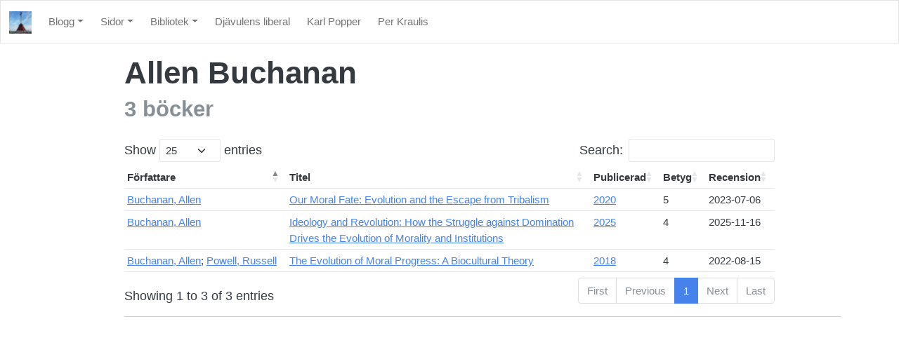

--- FILE ---
content_type: text/html; charset=utf-8
request_url: https://pekrau.github.io/library/authors/Buchanan,%20Allen/
body_size: 1867
content:




<!doctype html>
<html lang="sv">
  <head>
    <meta charset="utf-8">
    <meta name="viewport" content="width=device-width, initial-scale=1">
    
    
    <meta description="Samhälle, evolution, kultur, politik">
    <meta keywords="society, evolution, culture, politics">
    <meta author="Buchanan, Allen">
    <title>Buchanan, Allen</title>
    
    <link rel="canonical" href="https://pekrau.github.io/library/authors/Buchanan, Allen/">
    
    
    
    <link href="/files/valen-32.png" type="image/png" rel="shortcut icon">
    <link href="https://cdn.jsdelivr.net/npm/bootswatch@5.1.3/dist/litera/bootstrap.min.css" rel="stylesheet">
    <link href="https://cdn.jsdelivr.net/npm/bootstrap-icons@1.8.3/font/bootstrap-icons.css" rel="stylesheet">
    
<link href="https://cdn.datatables.net/1.13.6/css/dataTables.bootstrap5.min.css" rel="stylesheet">

  </head>
  <body>
    <nav class="navbar navbar-expand-lg navbar-light bg-light">
      <div class="container-fluid">
        <a class="navbar-brand" href="/">
          <img src="/files/valen-132.png" width="32" height="32">
        </a>
        <button class="navbar-toggler" type="button"
                data-bs-toggle="collapse" data-bs-target="#navbarSupportedContent"
                aria-controls="navbarSupportedContent" aria-expanded="false" aria-label="Toggle navigation">
          <span class="navbar-toggler-icon"></span>
        </button>
        <div class="collapse navbar-collapse" id="navbarSupportedContent">
          <ul class="navbar-nav me-auto mb-2 mb-lg-0">
            <li class="nav-item dropdown me-2">
              <a class="nav-link dropdown-toggle" href="#" id="blog" title="Blog" role="button" data-bs-toggle="dropdown" aria-expanded="false">Blogg</a>
              <ul class="dropdown-menu" aria-labelledby="blog">
                <li>
                  <a class="dropdown-item" href="/blog/" title="All posts">Alla inlägg</a>
                </li>
                <li>
                  <a class="dropdown-item" href="/blog/en/">Posts in English</a>
                </li>
                <li>
                  <a class="dropdown-item" href="/blog/categories/" title="All categories">Alla kategorier</a>
                </li>
                <li>
                  <a class="dropdown-item" href="/blog/tags/" title="All tags">Alla etiketter</a>
                </li>
              </ul>
            </li>
            <li class="nav-item dropdown me-2">
              <a class="nav-link dropdown-toggle" href="#" id="sidor" title="Pages" role="button" data-bs-toggle="dropdown" aria-expanded="false">Sidor</a>
              <ul class="dropdown-menu" aria-labelledby="sidor">
                
                <li>
                  <a class="dropdown-item" href="/djavulens-liberal/">Djävulens liberal</a>
                </li>
                
                <li>
                  <a class="dropdown-item" href="/karl-popper/">Karl Popper</a>
                </li>
                
                <li>
                  <a class="dropdown-item" href="/grundkurs-i-ateism/">Grundkurs i ateism</a>
                </li>
                
                <li>
                  <a class="dropdown-item" href="/MolScript/">MolScript</a>
                </li>
                
                <li>
                  <a class="dropdown-item" href="/open-science/">Open Science</a>
                </li>
                
                <li>
                  <a class="dropdown-item" href="/python/">Python code</a>
                </li>
                
                <li>
                  <a class="dropdown-item" href="/svenska-debatten-om-ryssland/">Ryssland</a>
                </li>
                
                <li>
                  <a class="dropdown-item" href="/alexander-dugin/">Alexander Dugin</a>
                </li>
                
                <li>
                  <a class="dropdown-item" href="/lectures/">Old lectures</a>
                </li>
                
                <li>
                  <a class="dropdown-item" href="/publikationer-i-andra-media/">Publikationer i andra media</a>
                </li>
                
                <li>
                  <a class="dropdown-item" href="/per-kraulis/">Per Kraulis</a>
                </li>
                
              </ul>
            </li>
            <li class="nav-item dropdown me-2">
              <a class="nav-link dropdown-toggle" href="#" id="library" role="button" data-bs-toggle="dropdown" aria-expanded="false">Bibliotek</a>
              <ul class="dropdown-menu" aria-labelledby="library">
                <li>
                  <a class="dropdown-item" href="/library/reviewed/">Recenserade böcker</a>
                </li>
                <li>
                  <a class="dropdown-item" href="/library/">Alla böcker</a>
                </li>
                <li>
                  <a class="dropdown-item" href="/library/authors/">Alla författare</a>
                </li>
                <li>
                  <a class="dropdown-item" href="/library/subjects/">Alla ämnen</a>
                </li>
                
                <li>
                  <a class="dropdown-item" href="/library/rating/5/">Böcker med betyg 5</a>
                </li>
                
                <li>
                  <a class="dropdown-item" href="/library/rating/4/">Böcker med betyg 4</a>
                </li>
                
                <li>
                  <a class="dropdown-item" href="/library/rating/3/">Böcker med betyg 3</a>
                </li>
                
                <li>
                  <a class="dropdown-item" href="/library/rating/2/">Böcker med betyg 2</a>
                </li>
                
                <li>
                  <a class="dropdown-item" href="/library/rating/1/">Böcker med betyg 1</a>
                </li>
                
                <li>
                  <a class="dropdown-item" href="/library/referred/">Bloggade böcker</a>
                </li>
              </ul>
            </li>
            
            
            <li class="nav-item me-2">
              <a class="nav-link" href="/djavulens-liberal/">Djävulens liberal</a>
            </li>
            
            
            
            <li class="nav-item me-2">
              <a class="nav-link" href="/karl-popper/">Karl Popper</a>
            </li>
            
            
            
            
            
            
            
            
            
            
            
            
            
            
            
            
            
            
            
            <li class="nav-item me-2">
              <a class="nav-link" href="/per-kraulis/">Per Kraulis</a>
            </li>
            
            
          </ul>
        </div>
      </div>
    </nav>

    <div class="container">

      
      <header class="row my-3">
        <div class="col offset-lg-1">
          
<h1>Allen Buchanan</h1>
<h3 class="text-muted">3 böcker</h3>

        </div>
      </header>
      

      
      <div class="row">

        
<section class="col-lg-10 offset-lg-1">
  

<table id="books" class="table table-sm table-hover">
  <thead>
    <tr>
      <th title="Authors" width="25%">Författare</th>
      <th title="Title">Titel</th>
      <th title="Published">Publicerad</th>
      <th title="Rating">Betyg</th>
      <th title="Review">Recension</th>
    </tr>
  </thead>
  <tbody>
    
    <tr>
      <td><a href="/library/authors/Buchanan, Allen">Buchanan, Allen</a>; <a href="/library/authors/Powell, Russell">Powell, Russell</a></td>
      <td><a href="/library/9780190868413.html">The Evolution of Moral Progress: A Biocultural Theory</a></td>
      <td><a href="/library/published/2018" class="text-nowrap">2018</a></td>
      
      <td>4</td>
      <td>2022-08-15</td>
      
    </tr>
    
    <tr>
      <td><a href="/library/authors/Buchanan, Allen">Buchanan, Allen</a></td>
      <td><a href="/library/9780262043748.html">Our Moral Fate: Evolution and the Escape from Tribalism</a></td>
      <td><a href="/library/published/2020" class="text-nowrap">2020</a></td>
      
      <td>5</td>
      <td>2023-07-06</td>
      
    </tr>
    
    <tr>
      <td><a href="/library/authors/Buchanan, Allen">Buchanan, Allen</a></td>
      <td><a href="/library/9781009542517.html">Ideology and Revolution: How the Struggle against Domination Drives the Evolution of Morality and Institutions</a></td>
      <td><a href="/library/published/2025" class="text-nowrap">2025</a></td>
      
      <td>4</td>
      <td>2025-11-16</td>
      
    </tr>
    
  </tbody>
</table>
</section>


        
        

      </div>
      

      <footer class="row">
        <div class="col offset-lg-1">
          <hr>
          
          
        </div>
      </footer>
    </div>

    <script src="https://cdn.jsdelivr.net/npm/bootstrap@5.1.3/dist/js/bootstrap.bundle.min.js"
            integrity="sha384-ka7Sk0Gln4gmtz2MlQnikT1wXgYsOg+OMhuP+IlRH9sENBO0LRn5q+8nbTov4+1p"
            crossorigin="anonymous"></script>
    

<script src="https://code.jquery.com/jquery-3.7.0.js"></script>
<script src="https://cdn.datatables.net/1.13.6/js/jquery.dataTables.min.js"></script>
<script src="https://cdn.datatables.net/1.13.6/js/dataTables.bootstrap5.min.js"></script>

<script>
$(function() {
  $("#books").DataTable( {
    "pagingType": "full_numbers",
    "pageLength": 25
  });
});
</script>

  </body>
</html>